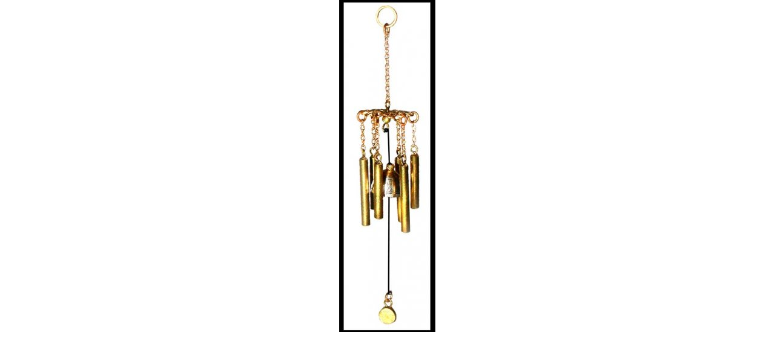

--- FILE ---
content_type: text/html; charset=utf-8
request_url: https://nantasy-fantasy.com/index.php?main_page=popup_image&pID=68
body_size: 1619
content:
<!DOCTYPE html>
<html dir="ltr" lang="en">
  <head>
  <meta charset="utf-8">
  <title>Wind Chimes : Nantasy Fantasy, Miniature People, Instruments and Accessories</title>
  <meta name="keywords" content="Lifelike Little People Optical Musical Instruments Scientific Instuments Medical Household • Store • Office Western Garden • Outdoors • Tools Custom Creations Vignettes • Room Boxes Armory Paintings • Drawings Sports • Recreation Hats • Pipes • Canes • Gloves Nautical Animals Gift Certificate Nantasy Fantasy, miniature musical instruments, miniature scientific instruments, miniature medical equipment, miniature nautical, miniature clocks, miniature guns, miniature cameras, artisan miniatures, Victorian miniature accessories, miniature art dolls, miniature character dolls, half scale miniatures, 1\/2 scale miniatures, IGMA Artisan Wind Chimes" />
  <meta name="description" content="Over 500 unique handcrafted one inch scale miniatures and dolls for collectors made by Nancy and AJ Quinby, IGMA Artisans.�Shows listed." />
  <meta name="author" content="Nantasy Fantasy" />
  <meta name="generator" content="shopping cart program by Zen Cart&reg;, http://www.zen-cart.com eCommerce" />
  <meta name="robots" content="noindex, nofollow" />

  <meta name="viewport" content="width=device-width, initial-scale=1, user-scalable=yes"/>


  <base href="https://nantasy-fantasy.com/" />
  <link rel="canonical" href="https://nantasy-fantasy.com/index.php?main_page=popup_image&amp;pID=68" />

<link rel="stylesheet" type="text/css" href="includes/templates/responsive_classic/css/style_imagehover.css" />
<link rel="stylesheet" type="text/css" href="includes/templates/responsive_classic/css/stylesheet.css" />
<link rel="stylesheet" type="text/css" href="includes/templates/responsive_classic/css/stylesheet_colors.css" />
<link rel="stylesheet" type="text/css" href="includes/templates/responsive_classic/css/stylesheet_css_buttons.css" />
<link rel="stylesheet" type="text/css" href="includes/templates/responsive_classic/css/stylesheet_flexible_footer_menu.css" />
<link rel="stylesheet" type="text/css" href="includes/templates/responsive_classic/css/stylesheet_zen_colorbox.css" />
<link rel="stylesheet" type="text/css" href="includes/templates/responsive_classic/css/popup_image.css" />
<link rel="stylesheet" type="text/css" media="print" href="includes/templates/responsive_classic/css/print_stylesheet.css" />

<script type="text/javascript">window.jQuery || document.write(unescape('%3Cscript type="text/javascript" src="https://code.jquery.com/jquery-3.4.0.min.js" integrity="sha256-BJeo0qm959uMBGb65z40ejJYGSgR7REI4+CW1fNKwOg=" crossorigin="anonymous"%3E%3C/script%3E'));</script>
<script type="text/javascript">window.jQuery || document.write(unescape('%3Cscript type="text/javascript" src="includes/templates/responsive_classic/jscript/jquery.min.js"%3E%3C/script%3E'));</script>
<script type="text/javascript">window.jQuery || document.write(unescape('%3Cscript type="text/javascript" src="includes/templates/template_default/jscript/jquery.min.js"%3E%3C/script%3E'));</script>

<script type="text/javascript" src="includes/templates/responsive_classic/jscript/jscript_imagehover.js"></script>
<script type="text/javascript" src="includes/templates/responsive_classic/jscript/jscript_matchHeight-min.js"></script>
<script type="text/javascript"><!--
var i=0;
function resize() {
  i=0;
//  if (navigator.appName == 'Netscape') i=20;
  if (window.navigator.userAgent.indexOf('MSIE 6.0') != -1 && window.navigator.userAgent.indexOf('SV1') != -1) {
      i=30; //This browser is Internet Explorer 6.x on Windows XP SP2
  } else if (window.navigator.userAgent.indexOf('MSIE 6.0') != -1) {
      i=0; //This browser is Internet Explorer 6.x
  } else if (window.navigator.userAgent.indexOf('Firefox') != -1 && window.navigator.userAgent.indexOf("Windows") != -1) {
      i=25; //This browser is Firefox on Windows
  } else if (window.navigator.userAgent.indexOf('Mozilla') != -1 && window.navigator.userAgent.indexOf("Windows") != -1) {
      i=45; //This browser is Mozilla on Windows
  } else {
      i=80; //This is all other browsers including Mozilla on Linux
  }
  if (document.documentElement && document.documentElement.clientWidth) {
//    frameWidth = document.documentElement.clientWidth;
//    frameHeight = document.documentElement.clientHeight;

  imgHeight = document.images[0].height+40-i;
  imgWidth = document.images[0].width+20;

  var height = screen.height;
  var width = screen.width;
  var leftpos = width / 2 - imgWidth / 2;
  var toppos = height / 2 - imgHeight / 2;

    frameWidth = imgWidth;
    frameHeight = imgHeight+i;

  window.moveTo(leftpos, toppos);


//  window.resizeTo(imgWidth, imgHeight);
  window.resizeTo(frameWidth,frameHeight+i);
	}
  else if (document.body) {
    window.resizeTo(document.body.clientWidth, document.body.clientHeight-i);
  }
  self.focus();
}
//--></script>

  <script type="text/javascript">document.documentElement.className = 'no-fouc';</script>
  <link rel="stylesheet" type="text/css" href="//maxcdn.bootstrapcdn.com/font-awesome/4.7.0/css/font-awesome.min.css" />
</head>


<body id="popupImage" class="centeredContent" onload="resize();">
<div>
<a href="javascript:window.close()"><img src="bmz_cache/3/3514583e14f3b0f2d0e957b99e0738b5.image.159x550.jpg" alt="Wind Chimes - Click Image to Close" title=" Wind Chimes - Click Image to Close " width="159" height="550" /></a></div>
</body></html>
